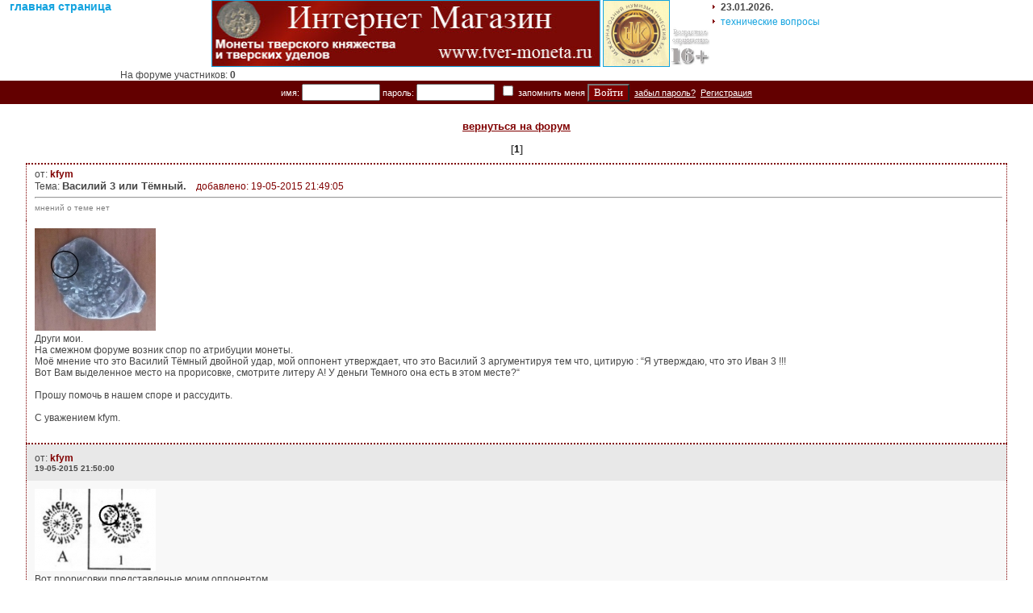

--- FILE ---
content_type: text/html; charset=cp12512
request_url: http://rus-moneta.ru/sobb.php?nn=1860&ans=8&page=10&fordesk=1
body_size: 12520
content:
<html>
<head>
<title>Ôîðóì ñàéòà &laquo;Ðóññêèå ìîíåòû 14-17 âåêîâ&raquo;.</title>
<link rel="icon" href="/favicon.ico" type="image/x-icon">
<link rel="shortcut icon" href="/favicon.ico" type="image/x-icon">
<meta http-equiv="Content-Type" content="text/html; charset=windows-1251">
<meta name="description" content="Ðóññêèå ìîíåòû 14-17 âåêîâ.">
<meta name= "keywords" content="ìîíåòû äîïåòðîâñêîãî ïåðèîäà, ìîíåòû, íóìèçìàòèêà, ÷åøóÿ, óäåëüíûå ìîíåòû, êíÿçü, êíÿçüÿ, óäåëüíûå êíÿæåñòâà, ôîðóì, êëàäîèñêàòåëüñòâî, ÃÈÌ, êîíñóëüòàöèè íóìèçìàòà, óäåëüíàÿ ÷åøóÿ">
<meta http-equiv="Content-Language" content="ru">
<META NAME="Classification" CONTENT="Íóìèçìàòèêà">
<meta name="robots" content="all">
<META NAME="Revizit-after" CONTENT="7 days">
<meta NAME="RATING" Content="General">
<META NAME="DISTRIBUTION" CONTENT="GLOBAL">
<META NAME="DOCUMENT-STATE" CONTENT="DYNAMIC">
<META NAME="RESOURCE-TYPE" CONTENT="DOCUMENT">
<meta name="rating" content="General">
<meta name="allow-search" content="yes">
<meta name="revisit-after" content="1 day">
<meta name="keep-alive" content="yes">
<link rel="stylesheet" href="css/style.css" type="text/css">
</head>



<body>

<table border="0" width="100%" cellpadding="0" cellspacing="0" align="center">
              <tr>
                <td valign="top">
<div align="center"><h3><a href="index.php">ãëàâíàÿ ñòðàíèöà</a></h3></div></td><td valign="top">
<div align="right"><a href="http://www.tver-moneta.ru/" title="Ìîíåòû òâåðñêîãî êíÿæåñòâà è òâåðñêèõ óäåëîâ." target="_blank"><img src="images/ban_tver_moneta.jpg" width="480" height="81" border="1"></a> <a href="http://coinmuseum.club/events/v-moskve-nagradili-pobediteley-konkursa-mnk-2017-goda/" title="Íàø ñàéò ñòàë îäíèì èç ïîáåäèòåëåé Êîíêóðñà Ìåæäóíàðîäíîãî Íóìèçìàòè÷åñêîãî Êëóáà 2017 ãîäà." target="_blank"><img src="images/mnk_logo.jpg" width="81" height="81" border="1"></a><img src="images/vozrast.jpg" width="50" height="50"  title="Ìàòåðèàëû ñàéòà ïðåäíàçíà÷åíû äëÿ ëèö ñòàðøå 16 ëåò." border="0"></div>Íà ôîðóìå ó÷àñòíèêîâ: <b>0</b><br />
</td><td valign="top" width="400" >
<table width="100%"  border="0" cellspacing="0" cellpadding="2">
<tr>
<td width="7"><img src="img/arrow_red_7x7.gif" width="7" height="7"></td>
<td>
<b>
23.01.2026.</b>
</td></tr>
<tr>
<td width="7"><img src="img/arrow_red_7x7.gif" width="7" height="7"></td>
<td><a href="mailto:komvzvoda@mail.ru">òåõíè÷åñêèå âîïðîñû</a></td>
</tr>
</table>
	</td>
	  </tr>
	   </table>
            </td>
          </tr>
          <tr>
            <td>
			<!-- Íà÷àëî Áëîêà äîñòóïíîãî òîëüêî ïîñëå àâòîðèçàöèè -->
<table width="100%" bgcolor="#630000" ><form action="/sobb.php?nn=1860&ans=8&page=10&fordesk=1" method="post"><tr><td width="100%" align="center" class="menu_block">èìÿ:&nbsp;<input name="user_name" type="text" value=""  size="10">&nbsp;ïàðîëü:&nbsp;<input name="password" type="password" value="" size="10">&nbsp;&nbsp;<input name="safe" type="checkbox" value="1"> çàïîìíèòü ìåíÿ
<input type="submit" value="Âîéòè" STYLE="COLOR:#FFFFFF; Font-family:Verdana; background:#800000">&nbsp;&nbsp;<a href="vost_par.php" class="kab">çàáûë ïàðîëü?</a>&nbsp;&nbsp;<a href="reg.php" class="menu">Ðåãèñòðàöèÿ</a></form></td></tr></table>			<!-- Êîíåö áëîêà äîñòóïíîãî òîëüêî ïîñëå àâòîðèçàöèè -->
			</td>
          </tr>
          <tr>
            <td><img src="img/10x10_tr.gif" width="10" height="10"></td>
          </tr>
          <tr>
            <td>
			<!-- Áëîê ïîèñêà -->

<table border="0" cellpadding="0" cellspacing="0" width="95%" align="center"> 
<tr>
<td width="100%" style="padding-bottom: 10px; padding-top: 10px;">
<center><a href=forum.php?page=10&fordesk=1 class="kat"><b>âåðíóòüñÿ íà ôîðóì</b></a><br /><br /><b>[<font color="#000000">1</font>]</b>
</center></td>
</tr>
<tr>
<td width="50%" style="border-top: 2px dotted #800000;  border-left: 1px dotted #800000; border-right: 1px dotted #800000; padding-left:10px; padding-bottom: 10px; padding-top: 5px; padding-right:5px; border: 3 dotted #800000;"> îò: <font color="#800000"><b>kfym</b></font> <br />Òåìà:&nbsp;<font class="kat">Âàñèëèé 3 èëè Ò¸ìíûé.</font> &nbsp;&nbsp; <font color="#800000">äîáàâëåíî: 19-05-2015 21:49:05</font>  <hr><small><font color="#808080">ìíåíèé î òåìå íåò</font></small>
  <br></td></tr><tr><td width="100%" style="border-bottom: 2px dotted #800000;  border-left: 1px dotted #800000; border-right: 1px dotted #800000; padding-left:10px; padding-top: 10px; padding-bottom:10px; padding-right:5px" ><a href="big_foto.php?nomer_foto=3855&fordesk=1&msg_id=15998&nn=1860" alt="" target="_blank" class="index"><img src="thum/n3855.jpg" border=0 title="èçîáðàæåíèå ñ ôîðóìà ñàéòà rus-moneta.ru"></a>&nbsp;<br /><font class="tx">Äðóãè ìîè.<br>Íà ñìåæíîì ôîðóìå âîçíèê ñïîð ïî àòðèáóöèè ìîíåòû.<br>Ìî¸ ìíåíèå ÷òî ýòî Âàñèëèé Ò¸ìíûé äâîéíîé óäàð, ìîé îïïîíåíò óòâåðæäàåò, ÷òî ýòî Âàñèëèé 3 àðãóìåíòèðóÿ òåì ÷òî, öèòèðóþ : &ldquo;ß óòâåðæäàþ, ÷òî ýòî Èâàí 3 !!!<br>Âîò Âàì âûäåëåííîå ìåñòî íà ïðîðèñîâêå, ñìîòðèòå ëèòåðó À! Ó äåíüãè Òåìíîãî îíà åñòü â ýòîì ìåñòå?&ldquo;<br><br>Ïðîøó ïîìî÷ü â íàøåì ñïîðå è ðàññóäèòü.<br><br>Ñ óâàæåíèåì kfym.</font><br /><br /> </td></tr>
<td width="50%" bgcolor="#E8E8E8" style="border-left: 1px dotted #800000; border-right: 1px dotted #800000; padding-left:10px; padding-top: 10px; padding-bottom:10px; padding-right:5px"> îò: <font color="#800000"><b>kfym</b></font> <br /><b><small>19-05-2015 21:50:00</small></b>  <br></td></tr><tr><td width="100%" bgcolor="#F8F8F8" style="border-bottom: 2px dotted #800000;  border-left: 1px dotted #800000; border-right: 1px dotted #800000; padding-left:10px; padding-top: 10px; padding-bottom:10px; padding-right:5px" ><a href="big_foto.php?nomer_foto=3856&fordesk=1&msg_id=15999&nn=1860" alt="" target="_blank" class="index"><img src="thum/n3856.jpg" border=0 title="èçîáðàæåíèå ñ ôîðóìà ñàéòà rus-moneta.ru"></a>&nbsp;<br /><font class="tx">Âîò ïðîðèñîâêè ïðåäñòàâëåíûå ìîèì îïïîíåíòîì.</font><br /><br /> </td></tr>
<td width="100%" bgcolor="#E8E8E8" style="border-left: 1px dotted #800000; border-right: 1px dotted #800000; padding-left:10px; padding-top: 10px; padding-bottom:10px; padding-right:5px"> îò: <font color="#800000"><b>vbt</b></font> <br /><b><small>19-05-2015 23:20:35</small></b>  <br /> </td></tr><tr><td width="100%" bgcolor="#F8F8F8" style="border-bottom: 2px dotted #800000;  border-left: 1px dotted #800000; border-right: 1px dotted #800000; padding-left:10px; padding-top: 10px; padding-bottom:10px; padding-right:5px"><font class="tx">Èâàí. Ñ÷èòàåì òî÷êè âîêðóã ðîçåòêè: ó Èâàíà èõ 8, ó Âàñèëèÿ - 6.</font><br /><br /> </td></tr>
<td width="100%" bgcolor="#E8E8E8" style="border-left: 1px dotted #800000; border-right: 1px dotted #800000; padding-left:10px; padding-top: 10px; padding-bottom:10px; padding-right:5px"> îò: <font color="#800000"><b>kfym</b></font> <br /><b><small>20-05-2015 20:34:49</small></b>  <br /> </td></tr><tr><td width="100%" bgcolor="#F8F8F8" style="border-bottom: 2px dotted #800000;  border-left: 1px dotted #800000; border-right: 1px dotted #800000; padding-left:10px; padding-top: 10px; padding-bottom:10px; padding-right:5px"><font class="tx">Ñïàñèáî vbt.<br>×òî-òî ÿ çàðàáîòàëñÿ, õîòåë íàïèñàòü Èâàí èëè Ò¸ìíûé.<br>Ìíå ÷òî-òî ïîìåðåùèëîñü 6 òî÷åê.</font><br /><br /> </td></tr>
<td width="100%" bgcolor="#E8E8E8" style="border-left: 1px dotted #800000; border-right: 1px dotted #800000; padding-left:10px; padding-top: 10px; padding-bottom:10px; padding-right:5px"> îò: <font color="#800000"><b>Èâàí</b></font> <br /><b><small>20-05-2015 21:17:00</small></b>  <br /> </td></tr><tr><td width="100%" bgcolor="#F8F8F8" style="border-bottom: 2px dotted #800000;  border-left: 1px dotted #800000; border-right: 1px dotted #800000; padding-left:10px; padding-top: 10px; padding-bottom:10px; padding-right:5px"><font class="tx">Ýòî íà ìîíåòå èõ âèäíî âñåãî øåñòü (ñ÷èòàÿ öåíòðàëüíóþ) :)))</font><br /><br /> </td></tr>
<td width="100%" bgcolor="#E8E8E8" style="border-left: 1px dotted #800000; border-right: 1px dotted #800000; padding-left:10px; padding-top: 10px; padding-bottom:10px; padding-right:5px"> îò: <font color="#800000"><b>kfym</b></font> <br /><b><small>20-05-2015 21:31:04</small></b>  <br /> </td></tr><tr><td width="100%" bgcolor="#F8F8F8" style="border-bottom: 2px dotted #800000;  border-left: 1px dotted #800000; border-right: 1px dotted #800000; padding-left:10px; padding-top: 10px; padding-bottom:10px; padding-right:5px"><font class="tx">Óâ. Èâàí.<br>ß òàê è íå ïîíÿë, äàííàÿ ìîíåòà Èâàíà èëè Âàñèëèÿ?<br>Ñ óâàæåíèåì kfym.</font><br /><br /> </td></tr>
<td width="100%" bgcolor="#E8E8E8" style="border-left: 1px dotted #800000; border-right: 1px dotted #800000; padding-left:10px; padding-top: 10px; padding-bottom:10px; padding-right:5px"> îò: <font color="#800000"><b>Èâàí</b></font> <br /><b><small>20-05-2015 21:34:32</small></b>  <br /> </td></tr><tr><td width="100%" bgcolor="#F8F8F8" style="border-bottom: 2px dotted #800000;  border-left: 1px dotted #800000; border-right: 1px dotted #800000; padding-left:10px; padding-top: 10px; padding-bottom:10px; padding-right:5px"><font class="tx">Èâàíà.</font><br /><br /> </td></tr>
<td width="100%" bgcolor="#E8E8E8" style="border-left: 1px dotted #800000; border-right: 1px dotted #800000; padding-left:10px; padding-top: 10px; padding-bottom:10px; padding-right:5px"> îò: <font color="#800000"><b>vbt</b></font> <br /><b><small>21-05-2015 08:03:40</small></b>  <br /> </td></tr><tr><td width="100%" bgcolor="#F8F8F8" style="border-bottom: 2px dotted #800000;  border-left: 1px dotted #800000; border-right: 1px dotted #800000; padding-left:10px; padding-top: 10px; padding-bottom:10px; padding-right:5px"><font class="tx">Âèäíî òàì òî÷êè íîðìàëüíî, íî óæ åñëè ê íèì ñóæäåíî ïðèäðàòüñÿ, òî íà ôîðìû çâåçä åùå ñìîòðèòå.</font><br /><br /> </td></tr>
<td width="100%" bgcolor="#E8E8E8" style="border-left: 1px dotted #800000; border-right: 1px dotted #800000; padding-left:10px; padding-top: 10px; padding-bottom:10px; padding-right:5px"> îò: <font color="#800000"><b>kfym</b></font> <br /><b><small>21-05-2015 20:31:18</small></b>  <br /> </td></tr><tr><td width="100%" bgcolor="#F8F8F8" style="border-bottom: 2px dotted #800000;  border-left: 1px dotted #800000; border-right: 1px dotted #800000; padding-left:10px; padding-top: 10px; padding-bottom:10px; padding-right:5px"><font class="tx">Ìóæèêè, îãðîìíîå ñïàñèáî. Ñ óâàæåíèåì kfym.</font><br /><br /> </td></tr>
<td width="800" align="center">
ïåðåéòè ê ñëåäóþùèì ñîîáùåíèÿì â ýòîé òåìå<br />
<b>[<font color="#000000">1</font>]</b>
<br /><br /><center><a href=forum.php?page=10&fordesk=1 class="kat"><b>âåðíóòüñÿ íà ôîðóì</b></a><br /><br /><br><br><br><div align="center"><font class="head">Âû íå ìîæåòå îòâå÷àòü íà ñîîáùåíèÿ.</div><br><br><br><br><br><br><br>
</table> 
			</td>
          </tr>
        </table></td>
      </tr>
      <tr>
        <td align="left" valign="bottom"><table width="100%" height="60"  border="0" cellpadding="0" cellspacing="0">
          <tr>
            <td height="9" background="img/hor_line_point.gif"><img src="img/5x5_tr.gif" width="5" height="5"></td>
          </tr>
          <tr>
            <td><table width="100%" height="70"  border="0" cellpadding="0" cellspacing="0">
              <tr>
                <td valign="middle" align="right">
                                     <noindex>
<!--LiveInternet counter--><script type="text/javascript"><!--
document.write("<a href='http://www.liveinternet.ru/click' "+
"target=_blank><img src='http://counter.yadro.ru/hit?t11.6;r"+
escape(document.referrer)+((typeof(screen)=="undefined")?"":
";s"+screen.width+"*"+screen.height+"*"+(screen.colorDepth?
screen.colorDepth:screen.pixelDepth))+";u"+escape(document.URL)+
";"+Math.random()+
"' alt='' title='LiveInternet: ïîêàçàíî ÷èñëî ïðîñìîòðîâ çà 24"+
" ÷àñà, ïîñåòèòåëåé çà 24 ÷àñà è çà ñåãîäíÿ' "+
"border=0 width=88 height=31><\/a>") //-->
</script><!--/LiveInternet-->

<!--Rating@Mail.ru COUNTEr--><a target=_top
href="http://top.mail.ru/jump?from=1383155"><img
src="http://da.c1.b5.a1.top.list.ru/counter?id=1383155;t=222"
border=0 height=31 width=88
alt="Ðåéòèíã@Mail.ru"/></a><!--/COUNTER-->


</noindex>
                  </td>
                <td width="200" align="center" valign="middle">
               &nbsp;

                </td>
              </tr>
            </table></td>
          </tr>
        </table></td>
      </tr>
    </table></td>
    <td align="left" valign="top">&nbsp;</td>
  </tr>
</table>
</body>
</html>